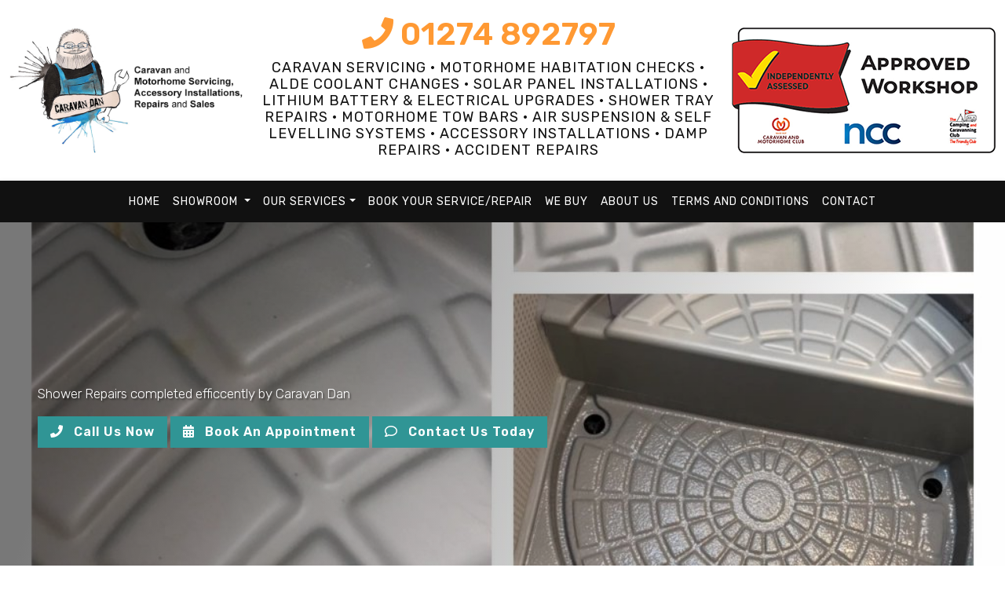

--- FILE ---
content_type: text/html; charset=UTF-8
request_url: https://www.caravandan.co.uk/speedcoat-cracked-shower-tray-repairs
body_size: 8643
content:
<!doctype html>
<html lang="en">

<head>
    <!-- Required meta tags -->
    <meta charset="utf-8">
    <meta name="viewport" content="width=device-width, initial-scale=1">
    <title>Caravan Dan Shower tray repairs</title>
<meta name="description" content="Caravan Dan for Cracked shower trays  We can repair almost any shower tray using the Speedcoat repair system. Guaranteed for life against re-occurrence!" />
<meta name="keywords" content="Caravan Dan for Cracked shower trays  We can repair almost any shower tray using the Speedcoat repair system. Guaranteed for life against re-occurrence!" />
<meta name="geo.position" content="53.8766,-1.9056" />
<meta name="geo.country" content="United Kingdom" />
<meta name="geo.placename" content="Keighley" />
<meta name="locale" content="en">
<meta name="author" content="Azizi Media" />
<base href="https://www.caravandan.co.uk/">
 
    <!-- Bootstrap CSS -->
    <link href="https://cdn.jsdelivr.net/npm/bootstrap@5.3.0-alpha1/dist/css/bootstrap.min.css" rel="stylesheet" integrity="sha384-GLhlTQ8iRABdZLl6O3oVMWSktQOp6b7In1Zl3/Jr59b6EGGoI1aFkw7cmDA6j6gD" crossorigin="anonymous">
    <link rel="stylesheet" href="//code.jquery.com/ui/1.12.1/themes/smoothness/jquery-ui.css">
    <!-- Style -->
    <link rel="stylesheet" href="https://use.typekit.net/dsl3apj.css">
    <link href="https://www.caravandan.co.uk/css/style.css" rel="stylesheet">
    <link href="https://www.caravandan.co.uk/css/custom.css" rel="stylesheet">
    <link href="https://www.caravandan.co.uk/css/navigation.css" rel="stylesheet">
    <link rel="stylesheet" type="text/css" href="https://www.azizimedia.co.uk/resources/css/automotive.css"> 
    <!-- FontAwesome -->
    <link href="https://use.fontawesome.com/releases/v5.15.4/css/all.css" rel="stylesheet">
    <!-- Animate -->
    <link rel="stylesheet" href="https://cdnjs.cloudflare.com/ajax/libs/animate.css/3.7.0/animate.css">
    <link rel="stylesheet" type="text/css" href="//cdn.jsdelivr.net/npm/slick-carousel@1.8.1/slick/slick.css"/>  
    <link rel="stylesheet" href="https://cdnjs.cloudflare.com/ajax/libs/lightgallery/1.8.3/css/lightgallery.min.css" integrity="sha512-gk6oCFFexhboh5r/6fov3zqTCA2plJ+uIoUx941tQSFg6TNYahuvh1esZVV0kkK+i5Kl74jPmNJTTaHAovWIhw==" crossorigin="anonymous" />  
	    
	 
       
     
           
	<!-- Google tag (gtag.js) -->
<script async src="https://www.googletagmanager.com/gtag/js?id=G-8Z3B5X60BD"></script>
<script>
  window.dataLayer = window.dataLayer || [];
  function gtag(){dataLayer.push(arguments);}
  gtag('js', new Date());

  gtag('config', 'G-8Z3B5X60BD');
</script>
</head>

<body id="speedcoat-cracked-shower-tray-repairs">
    <div id="content">
<div class="header">
<div class="container-fluid">
<div class="row g-3 align-items-center">
<div class="col-12 col-md-auto">
<a href="https://www.caravandan.co.uk/"><img class="img-fluid mx-auto d-block wow zoomIn" src="images/home/logo.png" width="300" alt="Caravan Dan"></a>
</div>
<div class="col-12 col-md text-center">
<h2>
<a href="tel:01274892797"><i class="fas fa-phone" title="Call Us"></i> 01274 892797</a>
</h2>
<h3>CARAVAN SERVICING &middot; MOTORHOME HABITATION CHECKS &middot; ALDE COOLANT CHANGES &middot; SOLAR PANEL INSTALLATIONS &middot; LITHIUM BATTERY & ELECTRICAL UPGRADES &middot; SHOWER TRAY REPAIRS &middot; MOTORHOME TOW BARS &middot; AIR SUSPENSION & SELF LEVELLING SYSTEMS &middot; ACCESSORY INSTALLATIONS &middot; DAMP REPAIRS &middot; ACCIDENT REPAIRS</h3>
</div>
<div class="col-lg-auto">
<img class="img-fluid mx-auto d-block wow zoomIn" src="images/approved-workshop-logo.png" alt="Approved Workshop">
</div>
</div>
</div>
</div>
<nav id="headnav" class="navbar navbar-dark navbar-expand-lg show topnav">
<div class="container-fluid">
<button class="navbar-toggler custom-toggler" type="button" data-bs-toggle="collapse" data-bs-target="#topnav" aria-controls="topnav" aria-expanded="false" aria-label="Toggle navigation">
<span class="navbar-toggler-icon"></span>
</button>
<a href="tel:01274892797" class="float-right d-inline d-md-none tel_link ml-5" title="Call Us"><i class="fas fa-phone"></i></a>
<a href="/cdn-cgi/l/email-protection#96f9f0f0fff5f3d6f5f7e4f7e0f7f8f2f7f8b8f5f9b8e3fd" class="float-right d-inline d-md-none tel_link"><i class="far fa-envelope"></i></a>
<a href="location" class="float-right d-inline d-md-none tel_link"><i class="fas fa-map-marker-alt"></i></a>
<div class="collapse navbar-collapse" id="topnav">
<ul class="navbar-nav mx-auto mb-2 mb-lg-0">
<li class="nav-item">
<a class="nav-link" href="https://www.caravandan.co.uk/">Home</a>
</li>
<li class="nav-item dropdown flood">
<a aria-expanded="true" aria-haspopup="true" class="nav-link dropdown-toggle" data-bs-toggle="dropdown" href="#" role="button">Showroom <span class="caret"></span></a>
<div class="dropdown-menu flood px-4">
<div class="col-12 col-sm-6 col-md-4">
<a class="nav-link" href="https://www.caravandan.co.uk/showroom/rapido">
<span class="badge bg-warning float-end">1</span>RAPIDO
</a>
</div>
<div class="col-12 col-sm-6 col-md-4">
<a class="nav-link" href="https://www.caravandan.co.uk/showroom">
<span class="badge bg-warning float-end">1</span>View All Stock
</a>
</div>
</div>
</li>
<li class="nav-item dropdown position-initial">
<a class="nav-link dropdown-toggle" href="#" id="navbar4" role="button" data-bs-toggle="dropdown" aria-expanded="false">
Our Services</a>
<ul class="dropdown-menu w-100" aria-labelledby="4">
<div class="p-4">
<div class="row g-4">
<div class="col-12 col-md-4">
<a class="dropdown-item" href="accessories-fitted">Accessories Fitted</a>
</div>
<div class="col-12 col-md-4">
<a class="dropdown-item" href="alde-coolant-changes">Alde Coolant Changes</a>
</div>
<div class="col-12 col-md-4">
<a class="dropdown-item" href="caravan-servicing">Caravan Servicing</a>
</div>
<div class="col-12 col-md-4">
<a class="dropdown-item" href="cris-reports-and-insurance-estimates">Cris Reports & Insurance Estimates</a>
</div>
<div class="col-12 col-md-4">
<a class="dropdown-item" href="damp-reports-inspections-and-repairs">Damp Reports,Inspections & Repairs</a>
</div>
<div class="col-12 col-md-4">
<a class="dropdown-item" href="floor-delamination-repairs">Floor Delamination Repairs</a>
</div>
<div class="col-12 col-md-4">
<a class="dropdown-item" href="pre-purchase-inspection">Pre Purchase Inspection</a>
</div>
<div class="col-12 col-md-4">
<a class="dropdown-item" href="motorhome-habitation-checks">Motorhome Habitation Checks</a>
</div>
<div class="col-12 col-md-4">
<a class="dropdown-item" href="small-repairs-to-appliances-and-general-maintenance">Small Repairs</a>
</div>
<div class="col-12 col-md-4">
<a class="dropdown-item" href="soloar-panel-installations">Solar Panel Installations</a>
</div>
<div class="col-12 col-md-4">
<a class="dropdown-item" href="speedcoat-cracked-shower-tray-repairs">Speedcoat – Cracked Shower Tray Repairs</a>
</div>
<div class="col-12 col-md-4">
<a class="dropdown-item" href="accident-repairs">Accident Repairs</a>
</div>
<div class="col-12 col-md-4">
<a class="dropdown-item" href="gas-and-electrical-appliance-repairs">Gas & Electrical Appliance Repairs</a>
</div>
<div class="col-12 col-md-4">
<a class="dropdown-item" href="specialist-hymer-and-classic-hymer-repairs">Specialist Hymer & Classic Hymer Repairs</a>
</div>
<div class="col-12 col-md-4">
<a class="dropdown-item" href="tow-bar-supply-and-fit">Tow Bars</a>
</div>
<div class="col-12 col-md-4">
<a class="dropdown-item" href="lithium-and-electrical-upgrades">Lithium & Electrical Upgrades</a>
</div>
<div class="col-12 col-md-4">
<a class="dropdown-item" href="air-suspension-and-levelling">Air Suspension & Levelling</a>
</div>
<div class="col-12 col-md-4">
<a class="dropdown-item" href="motorhome-remapping">Motorhome Remapping</a>
</div>
<div class="col-12 col-md-4">
<a class="dropdown-item" href="srs-airbag-light-faults">SRS Airbag Faults</a>
</div>
<div class="col-12 col-md-4">
<a class="dropdown-item" href="caravan-and-motorhome-security">Caravan And Motohome Security</a>
</div>
</div>
</div>
</ul>
</li>
<li class="nav-item">
<a class="nav-link" href="book-your-service-repair">Book Your Service/Repair</a>
</li>
<li class="nav-item">
<a class="nav-link" href="sell-your-motorhome">We Buy</a>
</li>
<li class="nav-item">
<a class="nav-link" href="about">About Us</a>
</li>
<li class="nav-item">
<a class="nav-link" href="terms-and-conditions">Terms and Conditions </a>
</li>
<li class="nav-item">
<a class="nav-link" href="contact">Contact</a>
</li>
</ul>
</div>
</div>
</nav>
</div>
<div class="parallaxheader mb-5" style="background-image: url(images/pages/speedcoat-cracked-shower-tray-repairs-4.jpg);">
<div class="container-fluid headertext">
<div class="row d-flex align-items-center" style="min-height: 500px">
<div class="col-12 p-3 p-md-5">
<p>Shower Repairs completed efficcently by Caravan Dan</p>
<a href="tel:01274892797" class="btn btn-primary rounded-0 py-2 px-3 mb-2"><strong><i class="fas fa-phone me-2"></i> Call Us Now</a></strong>
<a href="book-your-service-repair" class="btn btn-primary rounded-0 py-2 px-3 mb-2"><strong><i class="fas fa-calendar-alt me-2"></i> Book An Appointment</a></strong>
<a href="contact" class="btn btn-primary rounded-0 py-2 px-3 mb-2"><strong><i class="far fa-comment me-2"></i> Contact Us Today</a></strong>
</div>
</div>
</div>
<div id="services" class="d-none d-xl-block py-0">
<div class="container-fluid">
<div class="row justify-content-md-center">
<div class="col-6 col-md-2 py-4 mx-3 mb-2 text-center service" style="color:#FFFFFF;background-color:#FF9933" data-toggle="tooltip" data-placement="bottom" data-original-title="NCC Approved Workshop">
<span class="icon-check"></span>
<h2 style="color:#FFFFFF">NCC Approved Workshop</h2>
</div>
<div class="col-6 col-md-2 py-4 mx-3 mb-2 text-center service" style="color:#FFFFFF;background-color:#FF9933" data-toggle="tooltip" data-placement="bottom" data-original-title="Quality Repairs Without Exception">
<span class="icon-warranty"></span>
<h2 style="color:#FFFFFF">Quality Repairs Without Exception</h2>
</div>
<div class="col-6 col-md-2 py-4 mx-3 mb-2 text-center service" style="color:#FFFFFF;background-color:#FF9933" data-toggle="tooltip" data-placement="bottom" data-original-title="Mobile or Workshop Based Service">
<span class="icon-repair"></span>
<h2 style="color:#FFFFFF">Mobile or Workshop Based Service</h2>
</div>
<div class="col-6 col-md-2 py-4 mx-3 mb-2 text-center service" style="color:#FFFFFF;background-color:#FF9933" data-toggle="tooltip" data-placement="bottom" data-original-title="Trained Technicians">
<span class="icon-mechanic"></span>
<h2 style="color:#FFFFFF">Trained Technicians</h2>
</div>
<div class="col-6 col-md-2 py-4 mx-3 mb-2 text-center service" style="color:#FFFFFF;background-color:#FF9933" data-toggle="tooltip" data-placement="bottom" data-original-title="Family Run Business">
<span class="icon-family"></span>
<h2 style="color:#FFFFFF">Family Run Business</h2>
</div>
</div>
</div>
</div>
</div>
<div class="white">
<div class="container bodycontent">
<h1 class="head"><strong>Speedcoat - Cracked Shower Tray Repairs for Motorhome and Caravans</strong></h1>
<div class="borderline mb-4"></div>
<p>Cracked shower trays are expensive to replace and there is no guarantee that the replacement won&rsquo;t crack again! We can repair almost any shower tray using the Speedcoat repair system. Once the job is completed you will have a 5-year guarantee against any further cracks.</p>

<p><a href="https://speedcoateuro.com" target="_blank">https://speedcoateuro.com</a></p>

<p>See below examples of repairs we have completed:</p>

<div class="container">
<div class="row" id="gallery">
<div class="col-12 col-md-6 col-lg-3 mb-3 gallery-img">
<a href="https://www.caravandan.co.uk/images/gallery/202308/PM-jqqtkyna.jpg" title="">
<img src="https://www.caravandan.co.uk/images/gallery/202308/PM-jqqtkyna.jpg" class="mx-auto d-block img-fluid wow zoomIn" alt=""/>
</a>
</div>
<div class="col-12 col-md-6 col-lg-3 mb-3 gallery-img">
<a href="https://www.caravandan.co.uk/images/gallery/202308/PM-voabyrro.jpg" title="">
<img src="https://www.caravandan.co.uk/images/gallery/202308/PM-voabyrro.jpg" class="mx-auto d-block img-fluid wow zoomIn" alt=""/>
</a>
</div>
<div class="col-12 col-md-6 col-lg-3 mb-3 gallery-img">
<a href="https://www.caravandan.co.uk/images/gallery/202308/PM-qhrntlpp.jpg" title="">
<img src="https://www.caravandan.co.uk/images/gallery/202308/PM-qhrntlpp.jpg" class="mx-auto d-block img-fluid wow zoomIn" alt=""/>
</a>
</div>
<div class="col-12 col-md-6 col-lg-3 mb-3 gallery-img">
<a href="https://www.caravandan.co.uk/images/gallery/202308/PM-eztlksjo.jpg" title="">
<img src="https://www.caravandan.co.uk/images/gallery/202308/PM-eztlksjo.jpg" class="mx-auto d-block img-fluid wow zoomIn" alt=""/>
</a>
</div>
<div class="col-12 col-md-6 col-lg-3 mb-3 gallery-img">
<a href="https://www.caravandan.co.uk/images/gallery/202308/PM-zfcmmzng.jpg" title="">
<img src="https://www.caravandan.co.uk/images/gallery/202308/PM-zfcmmzng.jpg" class="mx-auto d-block img-fluid wow zoomIn" alt=""/>
</a>
</div>
<div class="col-12 col-md-6 col-lg-3 mb-3 gallery-img">
<a href="https://www.caravandan.co.uk/images/gallery/202308/PM-sggukdqa.jpg" title="">
<img src="https://www.caravandan.co.uk/images/gallery/202308/PM-sggukdqa.jpg" class="mx-auto d-block img-fluid wow zoomIn" alt=""/>
</a>
</div>
</div>
</div>
</div>
</div>
</div>
<div class="white">
<div class="container-fluid text-center">
<h4>FOR YOUR PEACE OF MIND</h4>
<h1><strong>Our Accreditations &amp; Certifications</strong></h1>
<div class="borderline mx-auto mt-4 mb-5"></div>
<div class="row align-items-center scrollimg">
<div class="col-12 col-md-3 col-lg-2">
<img src="https://www.caravandan.co.uk/images/brands/logo-acops.png" class="img-fluid d-block mx-auto" alt="ACOPS Gas Certified">
</div>
<div class="col-12 col-md-3 col-lg-2">
<img src="https://www.caravandan.co.uk/images/brands/logo-truma.png" class="img-fluid d-block mx-auto" alt="Truma Approved Service Centre">
</div>
<div class="col-12 col-md-3 col-lg-2">
<img src="https://www.caravandan.co.uk/images/brands/logo-speedcoat.png" class="img-fluid d-block mx-auto" alt="Speedcoat">
</div>
<div class="col-12 col-md-3 col-lg-2">
<img src="https://www.caravandan.co.uk/images/brands/logo-ntta-trained.png" class="img-fluid d-block mx-auto" alt="NTTA Trained">
</div>
<div class="col-12 col-md-3 col-lg-2">
<img src="https://www.caravandan.co.uk/images/brands/logo-dometic-service-partner.png" class="img-fluid d-block mx-auto" alt="Dometic Service Partner">
</div>
<div class="col-12 col-md-3 col-lg-2">
<img src="https://www.caravandan.co.uk/images/brands/logo-cris.png" class="img-fluid d-block mx-auto" alt="CRiS">
</div>
<div class="col-12 col-md-3 col-lg-2">
<img src="https://www.caravandan.co.uk/images/brands/logo-city-guilds.png" class="img-fluid d-block mx-auto" alt="City & Guilds">
</div>
<div class="col-12 col-md-3 col-lg-2">
<img src="https://www.caravandan.co.uk/images/brands/logo-bpw.png" class="img-fluid d-block mx-auto" alt="BPW Service Partner">
</div>
<div class="col-12 col-md-3 col-lg-2">
<img src="https://www.caravandan.co.uk/images/brands/logo-al-ko.png" class="img-fluid d-block mx-auto" alt="AL-KO">
</div>
<div class="col-12 col-md-3 col-lg-2">
<img src="https://www.caravandan.co.uk/images/brands/logo-alde.png" class="img-fluid d-block mx-auto" alt="Alde Service Agent">
</div>
<div class="col-12 col-md-3 col-lg-2">
<img src="https://www.caravandan.co.uk/images/brands/logo-sargent.png" class="img-fluid d-block mx-auto" alt="Sargent Electrical">
</div>
</div>
</div>
</div>
<div class="gradientblue">
<div class="reviews text-center">
<div class="container wow zoomIn">
<div class="carousel slide" data-bs-ride="carousel" id="reviews">
<div class="carousel-indicators">
<button type="button" data-bs-target="#reviews" data-bs-slide-to="0" class="active"></button>
<button type="button" data-bs-target="#reviews" data-bs-slide-to="1"></button>
<button type="button" data-bs-target="#reviews" data-bs-slide-to="2"></button>
<button type="button" data-bs-target="#reviews" data-bs-slide-to="3"></button>
<button type="button" data-bs-target="#reviews" data-bs-slide-to="4"></button>
<button type="button" data-bs-target="#reviews" data-bs-slide-to="5"></button>
</div>
<div class="carousel-inner"> 
<div class="carousel-item active" data-bs-interval="4000">
<h2 class="mb-4">
<i class="fas fa-star"></i>
<i class="fas fa-star"></i>
<i class="fas fa-star"></i>
<i class="fas fa-star"></i>
<i class="fas fa-star"></i>
</h2>
<h3><strong>I WOULD HIGHLY RECOMMEND CARAVAN DAN</strong></h3>
<p>An excellent habitation check it Dan and his assistant. Very friendly, clear information given and advice on future actions provided. I would highly recommend Caravan Dan.</p>

<h6><i class="far fa-user"></i> Nick Rogers</h6>
</div>
<div class="carousel-item" data-bs-interval="4000">
<h2 class="mb-4">
<i class="fas fa-star"></i>
<i class="fas fa-star"></i>
<i class="fas fa-star"></i>
<i class="fas fa-star"></i>
<i class="fas fa-star"></i>
</h2>
<h3><strong>EXTREMELY PLEASED</strong></h3>
<p>I&#39;ve now used Caravan Dan twice and have been extremely pleased with his work.</p>

<h6><i class="far fa-user"></i> Gary Lovelace</h6>
</div>
<div class="carousel-item" data-bs-interval="4000">
<h2 class="mb-4">
<i class="fas fa-star"></i>
<i class="fas fa-star"></i>
<i class="fas fa-star"></i>
<i class="fas fa-star"></i>
<i class="fas fa-star"></i>
</h2>
<h3><strong>GREAT JOB, WELL SATISFIED</strong></h3>
<p>Arrived on time, pleasant &amp;amp; friendly. Pointed out the failings of a dealer (Marquis Preston) fitted gas line &amp;amp; advised returning to dealer to fix under warranty. I decided his price for fixing was less than the diesel/time costs of trailing back to Marquis (again!?!). Great job, well satisfied.</p>

<h6><i class="far fa-user"></i> Guy Adams</h6>
</div>
<div class="carousel-item" data-bs-interval="4000">
<h2 class="mb-4">
<i class="fas fa-star"></i>
<i class="fas fa-star"></i>
<i class="fas fa-star"></i>
<i class="fas fa-star"></i>
<i class="fas fa-star"></i>
</h2>
<h3><strong>EXCELLENT EXPERIENCE</strong></h3>
<p>The whole experience of dealing with Caravan Dan Ltd. was excellent and I would have no hesitation in recommending them to other Motorhome owners.</p>

<h6><i class="far fa-user"></i> Peter Gordon Tomlinson</h6>
</div>
<div class="carousel-item" data-bs-interval="4000">
<h2 class="mb-4">
<i class="fas fa-star"></i>
<i class="fas fa-star"></i>
<i class="fas fa-star"></i>
<i class="fas fa-star"></i>
<i class="fas fa-star"></i>
</h2>
<h3><strong>EXCELLENT SERVICE</strong></h3>
<p>Excellent service and spent a lot of time explaining what he had done and future work that was required on my van.</p>

<h6><i class="far fa-user"></i> Maureen Blundell</h6>
</div>
<div class="carousel-item" data-bs-interval="4000">
<h2 class="mb-4">
<i class="fas fa-star"></i>
<i class="fas fa-star"></i>
<i class="fas fa-star"></i>
<i class="fas fa-star"></i>
<i class="fas fa-star"></i>
</h2>
<h3><strong>VERY GOOD COMPREHENSIVE SERVICE REPORT</strong></h3>
<p>Very good comprehensive service report, more detailed than previous engineers who have serviced van.</p>

<h6><i class="far fa-user"></i> Ian Jolliffe</h6>
</div>
</div>
</div>
</div>
</div>
</div>
<div class="footer">
    <div class="container">
        <div class="row g-4 mb-5">
            
            <div class="col-12 col-md-6 col-lg-4">
                <h2>Our Workshop</h2>
                <div class="borderline mt-3 mb-4"></div>
                <p>Unit 14 Hallas House, Royd Way, Keighley, West Yorkshire, BD21 3LG
</p>
                <a href="tel:01274892797" class="btn btn-outline-primary rounded-pill mt-2"><i class="fas fa-phone"></i> 01274 892797</a>
                <a href="/cdn-cgi/l/email-protection#a5cac3c3ccc6c0e5c6c4d7c4d3c4cbc1c4cb8bc6ca8bd0ce" class="btn btn-outline-primary rounded-pill mt-2"><i class="far fa-envelope"></i> Email Us</a>
                                 
                <img class="img-fluid mx-auto d-block wow zoomIn mt-4" src="images/logo-footer.png" width="200" alt="Caravan Dan">
            </div>
            
            <div class="col-12 col-md-6 col-lg-4">
                <h2>Opening Hours</h2>
                <div class="borderline mt-4 mb-4"></div>
                <ul class="contact-hours">
<li><span>Monday</span>09:00 - 18:00</li>
<li><span>Tuesday</span>09:00 - 18:00</li>
<li class="active"><span>Wednesday</span>09:00 - 18:00</li>
<li><span>Thursday</span>09:00 - 18:00</li>
<li><span>Friday</span>09:00 - 13:00</li>
<li><span>Saturday</span>CLOSED</li>
<li><span>Sunday</span>CLOSED</li>
</ul>
            </div>
            
            <div class="col-12 col-lg-4">
                                    <div id="fb-root"></div>
                    <script data-cfasync="false" src="/cdn-cgi/scripts/5c5dd728/cloudflare-static/email-decode.min.js"></script><script async defer crossorigin="anonymous" src="https://connect.facebook.net/en_GB/sdk.js#xfbml=1&version=v11.0" nonce="h5K03M85"></script>
                    <h2>Facebook</h2>
                    <div class="borderline mt-4 mb-4"></div>
                    <div class="fb-page" data-href="https://www.facebook.com/caravandan1" data-tabs="timeline" data-height="500" data-small-header="true" data-adapt-container-width="true" data-hide-cover="false" data-show-facepile="true">
                        <blockquote cite="https://www.facebook.com/caravandan1" class="fb-xfbml-parse-ignore">
                            <a href="https://www.facebook.com/caravandan1">Caravan Dan</a>
                        </blockquote>
                    </div>
                                

            </div>
            
        </div>
        <hr>
        <div class="base_links scroller container">
<ul class="list-inline">
<li class="list-inline-item"><a href="https://www.caravandan.co.uk/caravan-accident-repairs-in-west-yorkshire">Caravan Accident Repairs in West Yorkshire</a></li>
<li class="list-inline-item"><a href="https://www.caravandan.co.uk/caravan-accident-repairs-in-keighley">Caravan Accident Repairs in Keighley</a></li>
<li class="list-inline-item"><a href="https://www.caravandan.co.uk/caravan-accident-repairs-in-bradford">Caravan Accident Repairs in Bradford</a></li>
<li class="list-inline-item"><a href="https://www.caravandan.co.uk/caravan-accident-repairs-in-leeds">Caravan Accident Repairs in Leeds</a></li>
<li class="list-inline-item"><a href="https://www.caravandan.co.uk/caravan-accident-repairs-in-batley">Caravan Accident Repairs in Batley</a></li>
<li class="list-inline-item"><a href="https://www.caravandan.co.uk/caravan-accident-repairs-in-skipton">Caravan Accident Repairs in Skipton</a></li>
<li class="list-inline-item"><a href="https://www.caravandan.co.uk/caravan-accident-repairs-in-otley">Caravan Accident Repairs in Otley</a></li>
<li class="list-inline-item"><a href="https://www.caravandan.co.uk/caravan-accident-repairs-in-guiseley">Caravan Accident Repairs in Guiseley</a></li>
<li class="list-inline-item"><a href="https://www.caravandan.co.uk/caravan-accident-repairs-in-ilkley">Caravan Accident Repairs in Ilkley</a></li>
<li class="list-inline-item"><a href="https://www.caravandan.co.uk/caravan-accident-repairs-in-colne">Caravan Accident Repairs in Colne</a></li>
<li class="list-inline-item"><a href="https://www.caravandan.co.uk/caravan-accident-repairs-in-bingley">Caravan Accident Repairs in Bingley</a></li>
<li class="list-inline-item"><a href="https://www.caravandan.co.uk/motorhome-accident-repairs-in-west-yorkshire">Motorhome Accident Repairs in West Yorkshire</a></li>
<li class="list-inline-item"><a href="https://www.caravandan.co.uk/motorhome-accident-repairs-in-keighley">Motorhome Accident Repairs in Keighley</a></li>
<li class="list-inline-item"><a href="https://www.caravandan.co.uk/motorhome-accident-repairs-in-bradford">Motorhome Accident Repairs in Bradford</a></li>
<li class="list-inline-item"><a href="https://www.caravandan.co.uk/motorhome-accident-repairs-in-leeds">Motorhome Accident Repairs in Leeds</a></li>
<li class="list-inline-item"><a href="https://www.caravandan.co.uk/motorhome-accident-repairs-in-batley">Motorhome Accident Repairs in Batley</a></li>
<li class="list-inline-item"><a href="https://www.caravandan.co.uk/motorhome-accident-repairs-in-skipton">Motorhome Accident Repairs in Skipton</a></li>
<li class="list-inline-item"><a href="https://www.caravandan.co.uk/motorhome-accident-repairs-in-otley">Motorhome Accident Repairs in Otley</a></li>
<li class="list-inline-item"><a href="https://www.caravandan.co.uk/motorhome-accident-repairs-in-guiseley">Motorhome Accident Repairs in Guiseley</a></li>
<li class="list-inline-item"><a href="https://www.caravandan.co.uk/motorhome-accident-repairs-in-ilkley">Motorhome Accident Repairs in Ilkley</a></li>
<li class="list-inline-item"><a href="https://www.caravandan.co.uk/motorhome-accident-repairs-in-colne">Motorhome Accident Repairs in Colne</a></li>
<li class="list-inline-item"><a href="https://www.caravandan.co.uk/motorhome-accident-repairs-in-bingley">Motorhome Accident Repairs in Bingley</a></li>
<li class="list-inline-item"><a href="https://www.caravandan.co.uk/hymer-motorhome-repairs-in-west-yorkshire">HYMER Motorhome Repairs in West Yorkshire</a></li>
<li class="list-inline-item"><a href="https://www.caravandan.co.uk/hymer-motorhome-repairs-in-keighley">HYMER Motorhome Repairs in Keighley</a></li>
<li class="list-inline-item"><a href="https://www.caravandan.co.uk/hymer-motorhome-repairs-in-bradford">HYMER Motorhome Repairs in Bradford</a></li>
<li class="list-inline-item"><a href="https://www.caravandan.co.uk/hymer-motorhome-repairs-in-leeds">HYMER Motorhome Repairs in Leeds</a></li>
<li class="list-inline-item"><a href="https://www.caravandan.co.uk/hymer-motorhome-repairs-in-batley">HYMER Motorhome Repairs in Batley</a></li>
<li class="list-inline-item"><a href="https://www.caravandan.co.uk/hymer-motorhome-repairs-in-skipton">HYMER Motorhome Repairs in Skipton</a></li>
<li class="list-inline-item"><a href="https://www.caravandan.co.uk/hymer-motorhome-repairs-in-otley">HYMER Motorhome Repairs in Otley</a></li>
<li class="list-inline-item"><a href="https://www.caravandan.co.uk/hymer-motorhome-repairs-in-guiseley">HYMER Motorhome Repairs in Guiseley</a></li>
<li class="list-inline-item"><a href="https://www.caravandan.co.uk/hymer-motorhome-repairs-in-ilkley">HYMER Motorhome Repairs in Ilkley</a></li>
<li class="list-inline-item"><a href="https://www.caravandan.co.uk/hymer-motorhome-repairs-in-colne">HYMER Motorhome Repairs in Colne</a></li>
<li class="list-inline-item"><a href="https://www.caravandan.co.uk/hymer-motorhome-repairs-in-bingley">HYMER Motorhome Repairs in Bingley</a></li>
<li class="list-inline-item"><a href="https://www.caravandan.co.uk/motorhome-and-caravan-gas-and-electrical-appliance-repairs-in-west-yorkshire">Motorhome and Caravan Gas and Electrical appliance repairs in West Yorkshire</a></li>
<li class="list-inline-item"><a href="https://www.caravandan.co.uk/motorhome-and-caravan-gas-and-electrical-appliance-repairs-in-keighley">Motorhome and Caravan Gas and Electrical appliance repairs in Keighley</a></li>
<li class="list-inline-item"><a href="https://www.caravandan.co.uk/motorhome-and-caravan-gas-and-electrical-appliance-repairs-in-bradford">Motorhome and Caravan Gas and Electrical appliance repairs in Bradford</a></li>
<li class="list-inline-item"><a href="https://www.caravandan.co.uk/motorhome-and-caravan-gas-and-electrical-appliance-repairs-in-leeds">Motorhome and Caravan Gas and Electrical appliance repairs in Leeds</a></li>
<li class="list-inline-item"><a href="https://www.caravandan.co.uk/motorhome-and-caravan-gas-and-electrical-appliance-repairs-in-batley">Motorhome and Caravan Gas and Electrical appliance repairs in Batley</a></li>
<li class="list-inline-item"><a href="https://www.caravandan.co.uk/motorhome-and-caravan-gas-and-electrical-appliance-repairs-in-skipton">Motorhome and Caravan Gas and Electrical appliance repairs in Skipton</a></li>
<li class="list-inline-item"><a href="https://www.caravandan.co.uk/motorhome-and-caravan-gas-and-electrical-appliance-repairs-in-otley">Motorhome and Caravan Gas and Electrical appliance repairs in Otley</a></li>
<li class="list-inline-item"><a href="https://www.caravandan.co.uk/motorhome-and-caravan-gas-and-electrical-appliance-repairs-in-guiseley">Motorhome and Caravan Gas and Electrical appliance repairs in Guiseley</a></li>
<li class="list-inline-item"><a href="https://www.caravandan.co.uk/motorhome-and-caravan-gas-and-electrical-appliance-repairs-in-ilkley">Motorhome and Caravan Gas and Electrical appliance repairs in Ilkley</a></li>
<li class="list-inline-item"><a href="https://www.caravandan.co.uk/motorhome-and-caravan-gas-and-electrical-appliance-repairs-in-colne">Motorhome and Caravan Gas and Electrical appliance repairs in Colne</a></li>
<li class="list-inline-item"><a href="https://www.caravandan.co.uk/motorhome-and-caravan-gas-and-electrical-appliance-repairs-in-bingley">Motorhome and Caravan Gas and Electrical appliance repairs in Bingley</a></li>
<li class="list-inline-item"><a href="https://www.caravandan.co.uk/motor-home-electrical-repairs-in-west-yorkshire">Motor home Electrical repairs in West Yorkshire</a></li>
<li class="list-inline-item"><a href="https://www.caravandan.co.uk/motor-home-electrical-repairs-in-keighley">Motor home Electrical repairs in Keighley</a></li>
<li class="list-inline-item"><a href="https://www.caravandan.co.uk/motor-home-electrical-repairs-in-bradford">Motor home Electrical repairs in Bradford</a></li>
<li class="list-inline-item"><a href="https://www.caravandan.co.uk/motor-home-electrical-repairs-in-leeds">Motor home Electrical repairs in Leeds</a></li>
<li class="list-inline-item"><a href="https://www.caravandan.co.uk/motor-home-electrical-repairs-in-batley">Motor home Electrical repairs in Batley</a></li>
<li class="list-inline-item"><a href="https://www.caravandan.co.uk/motor-home-electrical-repairs-in-skipton">Motor home Electrical repairs in Skipton</a></li>
<li class="list-inline-item"><a href="https://www.caravandan.co.uk/motor-home-electrical-repairs-in-otley">Motor home Electrical repairs in Otley</a></li>
<li class="list-inline-item"><a href="https://www.caravandan.co.uk/motor-home-electrical-repairs-in-guiseley">Motor home Electrical repairs in Guiseley</a></li>
<li class="list-inline-item"><a href="https://www.caravandan.co.uk/motor-home-electrical-repairs-in-ilkley">Motor home Electrical repairs in Ilkley</a></li>
<li class="list-inline-item"><a href="https://www.caravandan.co.uk/motor-home-electrical-repairs-in-colne">Motor home Electrical repairs in Colne</a></li>
<li class="list-inline-item"><a href="https://www.caravandan.co.uk/motor-home-electrical-repairs-in-bingley">Motor home Electrical repairs in Bingley</a></li>
<li class="list-inline-item"><a href="https://www.caravandan.co.uk/motorhome-and-caravan-shower-repairs-in-west-yorkshire">Motorhome and Caravan Shower repairs in West Yorkshire</a></li>
<li class="list-inline-item"><a href="https://www.caravandan.co.uk/motorhome-and-caravan-shower-repairs-in-keighley">Motorhome and Caravan Shower repairs in Keighley</a></li>
<li class="list-inline-item"><a href="https://www.caravandan.co.uk/motorhome-and-caravan-shower-repairs-in-bradford">Motorhome and Caravan Shower repairs in Bradford</a></li>
<li class="list-inline-item"><a href="https://www.caravandan.co.uk/motorhome-and-caravan-shower-repairs-in-leeds">Motorhome and Caravan Shower repairs in Leeds</a></li>
<li class="list-inline-item"><a href="https://www.caravandan.co.uk/motorhome-and-caravan-shower-repairs-in-batley">Motorhome and Caravan Shower repairs in Batley</a></li>
<li class="list-inline-item"><a href="https://www.caravandan.co.uk/motorhome-and-caravan-shower-repairs-in-skipton">Motorhome and Caravan Shower repairs in Skipton</a></li>
<li class="list-inline-item"><a href="https://www.caravandan.co.uk/motorhome-and-caravan-shower-repairs-in-otley">Motorhome and Caravan Shower repairs in Otley</a></li>
<li class="list-inline-item"><a href="https://www.caravandan.co.uk/motorhome-and-caravan-shower-repairs-in-guiseley">Motorhome and Caravan Shower repairs in Guiseley</a></li>
<li class="list-inline-item"><a href="https://www.caravandan.co.uk/motorhome-and-caravan-shower-repairs-in-ilkley">Motorhome and Caravan Shower repairs in Ilkley</a></li>
<li class="list-inline-item"><a href="https://www.caravandan.co.uk/motorhome-and-caravan-shower-repairs-in-colne">Motorhome and Caravan Shower repairs in Colne</a></li>
<li class="list-inline-item"><a href="https://www.caravandan.co.uk/motorhome-and-caravan-shower-repairs-in-bingley">Motorhome and Caravan Shower repairs in Bingley</a></li>
<li class="list-inline-item"><a href="https://www.caravandan.co.uk/motorhome-and-caravan-habitation-checks-in-west-yorkshire">Motorhome and Caravan Habitation Checks in West Yorkshire</a></li>
<li class="list-inline-item"><a href="https://www.caravandan.co.uk/motorhome-and-caravan-habitation-checks-in-keighley">Motorhome and Caravan Habitation Checks in Keighley</a></li>
<li class="list-inline-item"><a href="https://www.caravandan.co.uk/motorhome-and-caravan-habitation-checks-in-bradford">Motorhome and Caravan Habitation Checks in Bradford</a></li>
<li class="list-inline-item"><a href="https://www.caravandan.co.uk/motorhome-and-caravan-habitation-checks-in-leeds">Motorhome and Caravan Habitation Checks in Leeds</a></li>
<li class="list-inline-item"><a href="https://www.caravandan.co.uk/motorhome-and-caravan-habitation-checks-in-batley">Motorhome and Caravan Habitation Checks in Batley</a></li>
<li class="list-inline-item"><a href="https://www.caravandan.co.uk/motorhome-and-caravan-habitation-checks-in-skipton">Motorhome and Caravan Habitation Checks in Skipton</a></li>
<li class="list-inline-item"><a href="https://www.caravandan.co.uk/motorhome-and-caravan-habitation-checks-in-otley">Motorhome and Caravan Habitation Checks in Otley</a></li>
<li class="list-inline-item"><a href="https://www.caravandan.co.uk/motorhome-and-caravan-habitation-checks-in-guiseley">Motorhome and Caravan Habitation Checks in Guiseley</a></li>
<li class="list-inline-item"><a href="https://www.caravandan.co.uk/motorhome-and-caravan-habitation-checks-in-ilkley">Motorhome and Caravan Habitation Checks in Ilkley</a></li>
<li class="list-inline-item"><a href="https://www.caravandan.co.uk/motorhome-and-caravan-habitation-checks-in-colne">Motorhome and Caravan Habitation Checks in Colne</a></li>
<li class="list-inline-item"><a href="https://www.caravandan.co.uk/motorhome-and-caravan-habitation-checks-in-bingley">Motorhome and Caravan Habitation Checks in Bingley</a></li>
<li class="list-inline-item"><a href="https://www.caravandan.co.uk/motorhome-and-caravan-floor-delamination-repairs-in-west-yorkshire">Motorhome and Caravan Floor delamination repairs in West Yorkshire</a></li>
<li class="list-inline-item"><a href="https://www.caravandan.co.uk/motorhome-and-caravan-floor-delamination-repairs-in-keighley">Motorhome and Caravan Floor delamination repairs in Keighley</a></li>
<li class="list-inline-item"><a href="https://www.caravandan.co.uk/motorhome-and-caravan-floor-delamination-repairs-in-bradford">Motorhome and Caravan Floor delamination repairs in Bradford</a></li>
<li class="list-inline-item"><a href="https://www.caravandan.co.uk/motorhome-and-caravan-floor-delamination-repairs-in-leeds">Motorhome and Caravan Floor delamination repairs in Leeds</a></li>
<li class="list-inline-item"><a href="https://www.caravandan.co.uk/motorhome-and-caravan-floor-delamination-repairs-in-batley">Motorhome and Caravan Floor delamination repairs in Batley</a></li>
<li class="list-inline-item"><a href="https://www.caravandan.co.uk/motorhome-and-caravan-floor-delamination-repairs-in-skipton">Motorhome and Caravan Floor delamination repairs in Skipton</a></li>
<li class="list-inline-item"><a href="https://www.caravandan.co.uk/motorhome-and-caravan-floor-delamination-repairs-in-otley">Motorhome and Caravan Floor delamination repairs in Otley</a></li>
<li class="list-inline-item"><a href="https://www.caravandan.co.uk/motorhome-and-caravan-floor-delamination-repairs-in-guiseley">Motorhome and Caravan Floor delamination repairs in Guiseley</a></li>
<li class="list-inline-item"><a href="https://www.caravandan.co.uk/motorhome-and-caravan-floor-delamination-repairs-in-ilkley">Motorhome and Caravan Floor delamination repairs in Ilkley</a></li>
<li class="list-inline-item"><a href="https://www.caravandan.co.uk/motorhome-and-caravan-floor-delamination-repairs-in-colne">Motorhome and Caravan Floor delamination repairs in Colne</a></li>
<li class="list-inline-item"><a href="https://www.caravandan.co.uk/motorhome-and-caravan-floor-delamination-repairs-in-bingley">Motorhome and Caravan Floor delamination repairs in Bingley</a></li>
<li class="list-inline-item"><a href="https://www.caravandan.co.uk/motorhome-and-caravan-damp-reports-and-inspections-in-west-yorkshire">Motorhome and Caravan Damp reports and inspections in West Yorkshire</a></li>
<li class="list-inline-item"><a href="https://www.caravandan.co.uk/motorhome-and-caravan-damp-reports-and-inspections-in-keighley">Motorhome and Caravan Damp reports and inspections in Keighley</a></li>
<li class="list-inline-item"><a href="https://www.caravandan.co.uk/motorhome-and-caravan-damp-reports-and-inspections-in-bradford">Motorhome and Caravan Damp reports and inspections in Bradford</a></li>
<li class="list-inline-item"><a href="https://www.caravandan.co.uk/motorhome-and-caravan-damp-reports-and-inspections-in-leeds">Motorhome and Caravan Damp reports and inspections in Leeds</a></li>
<li class="list-inline-item"><a href="https://www.caravandan.co.uk/motorhome-and-caravan-damp-reports-and-inspections-in-batley">Motorhome and Caravan Damp reports and inspections in Batley</a></li>
<li class="list-inline-item"><a href="https://www.caravandan.co.uk/motorhome-and-caravan-damp-reports-and-inspections-in-skipton">Motorhome and Caravan Damp reports and inspections in Skipton</a></li>
<li class="list-inline-item"><a href="https://www.caravandan.co.uk/motorhome-and-caravan-damp-reports-and-inspections-in-otley">Motorhome and Caravan Damp reports and inspections in Otley</a></li>
<li class="list-inline-item"><a href="https://www.caravandan.co.uk/motorhome-and-caravan-damp-reports-and-inspections-in-guiseley">Motorhome and Caravan Damp reports and inspections in Guiseley</a></li>
<li class="list-inline-item"><a href="https://www.caravandan.co.uk/motorhome-and-caravan-damp-reports-and-inspections-in-ilkley">Motorhome and Caravan Damp reports and inspections in Ilkley</a></li>
<li class="list-inline-item"><a href="https://www.caravandan.co.uk/motorhome-and-caravan-damp-reports-and-inspections-in-colne">Motorhome and Caravan Damp reports and inspections in Colne</a></li>
<li class="list-inline-item"><a href="https://www.caravandan.co.uk/motorhome-and-caravan-damp-reports-and-inspections-in-bingley">Motorhome and Caravan Damp reports and inspections in Bingley</a></li>
<li class="list-inline-item"><a href="https://www.caravandan.co.uk/motorhome-and-caravan-cris-reports-and-inspections-in-west-yorkshire">Motorhome and Caravan Cris Reports and inspections in West Yorkshire</a></li>
<li class="list-inline-item"><a href="https://www.caravandan.co.uk/motorhome-and-caravan-cris-reports-and-inspections-in-keighley">Motorhome and Caravan Cris Reports and inspections in Keighley</a></li>
<li class="list-inline-item"><a href="https://www.caravandan.co.uk/motorhome-and-caravan-cris-reports-and-inspections-in-bradford">Motorhome and Caravan Cris Reports and inspections in Bradford</a></li>
<li class="list-inline-item"><a href="https://www.caravandan.co.uk/motorhome-and-caravan-cris-reports-and-inspections-in-leeds">Motorhome and Caravan Cris Reports and inspections in Leeds</a></li>
<li class="list-inline-item"><a href="https://www.caravandan.co.uk/motorhome-and-caravan-cris-reports-and-inspections-in-batley">Motorhome and Caravan Cris Reports and inspections in Batley</a></li>
<li class="list-inline-item"><a href="https://www.caravandan.co.uk/motorhome-and-caravan-cris-reports-and-inspections-in-skipton">Motorhome and Caravan Cris Reports and inspections in Skipton</a></li>
<li class="list-inline-item"><a href="https://www.caravandan.co.uk/motorhome-and-caravan-cris-reports-and-inspections-in-otley">Motorhome and Caravan Cris Reports and inspections in Otley</a></li>
<li class="list-inline-item"><a href="https://www.caravandan.co.uk/motorhome-and-caravan-cris-reports-and-inspections-in-guiseley">Motorhome and Caravan Cris Reports and inspections in Guiseley</a></li>
<li class="list-inline-item"><a href="https://www.caravandan.co.uk/motorhome-and-caravan-cris-reports-and-inspections-in-ilkley">Motorhome and Caravan Cris Reports and inspections in Ilkley</a></li>
<li class="list-inline-item"><a href="https://www.caravandan.co.uk/motorhome-and-caravan-cris-reports-and-inspections-in-colne">Motorhome and Caravan Cris Reports and inspections in Colne</a></li>
<li class="list-inline-item"><a href="https://www.caravandan.co.uk/motorhome-and-caravan-cris-reports-and-inspections-in-bingley">Motorhome and Caravan Cris Reports and inspections in Bingley</a></li>
<li class="list-inline-item"><a href="https://www.caravandan.co.uk/motorhome-and-caravan-servicing-in-west-yorkshire">Motorhome and Caravan Servicing in West Yorkshire</a></li>
<li class="list-inline-item"><a href="https://www.caravandan.co.uk/motorhome-and-caravan-servicing-in-keighley">Motorhome and Caravan Servicing in Keighley</a></li>
<li class="list-inline-item"><a href="https://www.caravandan.co.uk/motorhome-and-caravan-servicing-in-bradford">Motorhome and Caravan Servicing in Bradford</a></li>
<li class="list-inline-item"><a href="https://www.caravandan.co.uk/motorhome-and-caravan-servicing-in-leeds">Motorhome and Caravan Servicing in Leeds</a></li>
<li class="list-inline-item"><a href="https://www.caravandan.co.uk/motorhome-and-caravan-servicing-in-batley">Motorhome and Caravan Servicing in Batley</a></li>
<li class="list-inline-item"><a href="https://www.caravandan.co.uk/motorhome-and-caravan-servicing-in-skipton">Motorhome and Caravan Servicing in Skipton</a></li>
<li class="list-inline-item"><a href="https://www.caravandan.co.uk/motorhome-and-caravan-servicing-in-otley">Motorhome and Caravan Servicing in Otley</a></li>
<li class="list-inline-item"><a href="https://www.caravandan.co.uk/motorhome-and-caravan-servicing-in-guiseley">Motorhome and Caravan Servicing in Guiseley</a></li>
<li class="list-inline-item"><a href="https://www.caravandan.co.uk/motorhome-and-caravan-servicing-in-ilkley">Motorhome and Caravan Servicing in Ilkley</a></li>
<li class="list-inline-item"><a href="https://www.caravandan.co.uk/motorhome-and-caravan-servicing-in-colne">Motorhome and Caravan Servicing in Colne</a></li>
<li class="list-inline-item"><a href="https://www.caravandan.co.uk/motorhome-and-caravan-servicing-in-bingley">Motorhome and Caravan Servicing in Bingley</a></li>
<li class="list-inline-item"><a href="https://www.caravandan.co.uk/motorhome-and-caravan-accessories-in-west-yorkshire">Motorhome and Caravan accessories in West Yorkshire</a></li>
<li class="list-inline-item"><a href="https://www.caravandan.co.uk/motorhome-and-caravan-accessories-in-keighley">Motorhome and Caravan accessories in Keighley</a></li>
<li class="list-inline-item"><a href="https://www.caravandan.co.uk/motorhome-and-caravan-accessories-in-bradford">Motorhome and Caravan accessories in Bradford</a></li>
<li class="list-inline-item"><a href="https://www.caravandan.co.uk/motorhome-and-caravan-accessories-in-leeds">Motorhome and Caravan accessories in Leeds</a></li>
<li class="list-inline-item"><a href="https://www.caravandan.co.uk/motorhome-and-caravan-accessories-in-batley">Motorhome and Caravan accessories in Batley</a></li>
<li class="list-inline-item"><a href="https://www.caravandan.co.uk/motorhome-and-caravan-accessories-in-skipton">Motorhome and Caravan accessories in Skipton</a></li>
<li class="list-inline-item"><a href="https://www.caravandan.co.uk/motorhome-and-caravan-accessories-in-otley">Motorhome and Caravan accessories in Otley</a></li>
<li class="list-inline-item"><a href="https://www.caravandan.co.uk/motorhome-and-caravan-accessories-in-guiseley">Motorhome and Caravan accessories in Guiseley</a></li>
<li class="list-inline-item"><a href="https://www.caravandan.co.uk/motorhome-and-caravan-accessories-in-ilkley">Motorhome and Caravan accessories in Ilkley</a></li>
<li class="list-inline-item"><a href="https://www.caravandan.co.uk/motorhome-and-caravan-accessories-in-colne">Motorhome and Caravan accessories in Colne</a></li>
<li class="list-inline-item"><a href="https://www.caravandan.co.uk/motorhome-and-caravan-accessories-in-bingley">Motorhome and Caravan accessories in Bingley</a></li>
<li class="list-inline-item"><a href="https://www.caravandan.co.uk/alde-coolant-changes-for-motorhome-and-caravan-in-west-yorkshire">ALDE Coolant Changes for Motorhome and Caravan in West Yorkshire</a></li>
<li class="list-inline-item"><a href="https://www.caravandan.co.uk/alde-coolant-changes-for-motorhome-and-caravan-in-keighley">ALDE Coolant Changes for Motorhome and Caravan in Keighley</a></li>
<li class="list-inline-item"><a href="https://www.caravandan.co.uk/alde-coolant-changes-for-motorhome-and-caravan-in-bradford">ALDE Coolant Changes for Motorhome and Caravan in Bradford</a></li>
<li class="list-inline-item"><a href="https://www.caravandan.co.uk/alde-coolant-changes-for-motorhome-and-caravan-in-leeds">ALDE Coolant Changes for Motorhome and Caravan in Leeds</a></li>
<li class="list-inline-item"><a href="https://www.caravandan.co.uk/alde-coolant-changes-for-motorhome-and-caravan-in-batley">ALDE Coolant Changes for Motorhome and Caravan in Batley</a></li>
<li class="list-inline-item"><a href="https://www.caravandan.co.uk/alde-coolant-changes-for-motorhome-and-caravan-in-skipton">ALDE Coolant Changes for Motorhome and Caravan in Skipton</a></li>
<li class="list-inline-item"><a href="https://www.caravandan.co.uk/alde-coolant-changes-for-motorhome-and-caravan-in-otley">ALDE Coolant Changes for Motorhome and Caravan in Otley</a></li>
<li class="list-inline-item"><a href="https://www.caravandan.co.uk/alde-coolant-changes-for-motorhome-and-caravan-in-guiseley">ALDE Coolant Changes for Motorhome and Caravan in Guiseley</a></li>
<li class="list-inline-item"><a href="https://www.caravandan.co.uk/alde-coolant-changes-for-motorhome-and-caravan-in-ilkley">ALDE Coolant Changes for Motorhome and Caravan in Ilkley</a></li>
<li class="list-inline-item"><a href="https://www.caravandan.co.uk/alde-coolant-changes-for-motorhome-and-caravan-in-colne">ALDE Coolant Changes for Motorhome and Caravan in Colne</a></li>
<li class="list-inline-item"><a href="https://www.caravandan.co.uk/alde-coolant-changes-for-motorhome-and-caravan-in-bingley">ALDE Coolant Changes for Motorhome and Caravan in Bingley</a></li>
</ul>
</div>
        <div class="row align-items-center g-4 mt-4">
<div class="col-12 col-md-8">
<small>
<strong>&copy; 2025 Caravan Dan</strong> &middot; COMPANY NUMBER 09508989 &middot; <a href="terms-and-conditions">Terms</a>  &middot; 
</li>
<a href="privacy">Privacy</a>  &middot; 
</li>
<a href="cookies">Cookies</a>  &middot; 
</li>
<a href="about">About Us</a>  &middot; 
</li>
<a href="contact">Contact Us</a>  &middot; 
</li>
<a href="sitemap">Sitemap</a>  &middot; 
</li>
</small>
</div>
<div class="col-12 col-md-4">
<div class="text-end"><small><strong>CREATED BY</strong> <a href="https://www.azizimedia.co.uk" target="_blank">AZIZI MEDIA</a> &middot; 
<a class="top" href="#top" target="_top">Top ^</a></small></div>
</div>
</div>
    </div>
</div>        <script src="https://code.jquery.com/jquery-3.5.1.slim.min.js" integrity="sha384-DfXdz2htPH0lsSSs5nCTpuj/zy4C+OGpamoFVy38MVBnE+IbbVYUew+OrCXaRkfj" crossorigin="anonymous"></script>  
        <script src="https://ajax.googleapis.com/ajax/libs/jquery/1.12.4/jquery.min.js"></script>
        <script src="https://cdn.jsdelivr.net/npm/@popperjs/core@2.11.5/dist/umd/popper.min.js" integrity="sha384-Xe+8cL9oJa6tN/veChSP7q+mnSPaj5Bcu9mPX5F5xIGE0DVittaqT5lorf0EI7Vk" crossorigin="anonymous"></script>
        <script src="https://cdn.jsdelivr.net/npm/bootstrap@5.3.0-alpha1/dist/js/bootstrap.bundle.min.js" integrity="sha384-w76AqPfDkMBDXo30jS1Sgez6pr3x5MlQ1ZAGC+nuZB+EYdgRZgiwxhTBTkF7CXvN" crossorigin="anonymous"></script>
        <script src="//code.jquery.com/ui/1.12.1/jquery-ui.js"></script>
        <script type="text/javascript" src="//cdn.jsdelivr.net/npm/slick-carousel@1.8.1/slick/slick.min.js"></script>

        <script>
            var x = screen.width;
            var y = 480;
            var s = 6;
            if(x<=y){
                var s = 1;
            }
            $('.scrollimg').slick({
            slidesToShow: s,
            slidesToScroll: 1,
            autoplay: true,
            arrows: false,
            autoplaySpeed: 1000,
            });
        </script>
        		
                        <script src="https://cdnjs.cloudflare.com/ajax/libs/lightgallery/1.8.3/js/lightgallery-all.min.js" integrity="sha512-bkbWCSmZ4xoMz9hjVOG5Z9jfu+rf2jhf4FBW8+NaN73YmGxjIqwfsc9OUkbDmKTBVNzbbJb8G8zGUGbQF110lg==" crossorigin="anonymous"></script>
        <script>
            $('#slider').lightGallery({
                thumbnail:true,
                selector: '.slides a'
            }); 
            $('#animated-thumbnails').lightGallery({
                thumbnail:true
            }); 	
            $('#gallery').lightGallery({
                thumbnail:true,
                selector: '.gallery-img a'
            });                
        </script>
				<script src="https://www.azizimedia.co.uk/resources/js/wow.min.js"></script>
        <script>
            wow = new WOW({
                animateClass: 'animated',
                offset: 100,
                callback: function(box) {
                    console.log("WOW: animating <" + box.tagName.toLowerCase() + ">")
                }
            });
            wow.init();
        </script>
		<script>
            // Animated Scroll To Top
            $("a.top").click(function() {
                $("html, body").animate({
                    scrollTop: 0
                }, "slow");
                return false;
            });
        </script>
		         
        <script>
            var tooltipTriggerList = [].slice.call(document.querySelectorAll('[data-bs-toggle="tooltip"]'))
            var tooltipList = tooltipTriggerList.map(function (tooltipTriggerEl) {
              return new bootstrap.Tooltip(tooltipTriggerEl)
            })			
        </script>
		<script>
            var bottom = $('.topnav').offset().top;
            $(window).scroll(function() {
                if ($(this).scrollTop() > bottom) {
                    $('.topnav').addClass('fixed-top');
                } else {
                    $('.topnav').removeClass('fixed-top');
                }
            });		
        </script> 
	<script defer src="https://static.cloudflareinsights.com/beacon.min.js/vcd15cbe7772f49c399c6a5babf22c1241717689176015" integrity="sha512-ZpsOmlRQV6y907TI0dKBHq9Md29nnaEIPlkf84rnaERnq6zvWvPUqr2ft8M1aS28oN72PdrCzSjY4U6VaAw1EQ==" data-cf-beacon='{"version":"2024.11.0","token":"97de16b1e2de44a0a218ab4bdac67877","r":1,"server_timing":{"name":{"cfCacheStatus":true,"cfEdge":true,"cfExtPri":true,"cfL4":true,"cfOrigin":true,"cfSpeedBrain":true},"location_startswith":null}}' crossorigin="anonymous"></script>
</body>
</html>

--- FILE ---
content_type: text/css
request_url: https://www.caravandan.co.uk/css/style.css
body_size: 2904
content:
@import url('https://fonts.googleapis.com/css2?family=Rubik:wght@300;400;600&display=swap');
body {
    font-family: 'Rubik', serif;
    font-size: 17px;
    color: #111;
    font-weight: 300;
}
.header {
    padding: 20px 0;
}
.header h2 {
    font-size: 40px;
}
.header h2 a {
    color: #F93;
    text-decoration: none;
    font-weight: 600;
}
.header h2 a:hover {
    color: #309595;
    text-decoration: none;
    font-weight: 600;
}
.header h3 {
    font-size: 18px;
    letter-spacing: 1px;
    font-weight: 400;
}
#services {
    position:absolute;
    width:100%;
    bottom:-90px;
    z-index:99;
}
#services .service{
    position: relative;
}
#services a{
    text-decoration: none;
}
#services .service h2{
    font-size:1.0rem;
    text-shadow: none;
}
#services span{
    font-size:4.2rem;
}
#services .service{
    background: #ff0000;
}
.carousel-caption {
    top: 50% !important;
    left: 50% !important;
    right: auto !important;
    bottom: auto !important;
    transform: translate(-50%, -50%) !important;
    /*background: rgba(0, 0, 0, 0.5) !important;*/
    padding: 30px !important;
}
.carousel-caption {
    bottom: 50%;
    transform: translateY(50%);
}
.carousel-item h1 {
    font-size: 40px;
    font-weight: 600;
    text-shadow: 2px 2px 2px rgba(0, 0, 0, 0.4);
}
.carousel-item h2 {
    font-size: 30px;
    font-weight: 400;
    text-shadow: 2px 2px 2px rgba(0, 0, 0, 0.4);
}
.img {
    position: relative;
    background-size: cover;
    background-position:center center;
}
.white {
    background-color: #fff;
    padding-top: 60px;
    padding-right: 30px;
    padding-bottom: 60px;
    padding-left: 30px;
}
.white a {
    color: #F93;
    text-decoration: none;
}
.white a:hover {
    color: #309595;
    text-decoration: none;
}
.white h1,
.lightgrey h1 {
    font-size: 30px;
}
.white h2,
.lightgrey h2 {
    font-size: 23px;
    font-weight: 500;
    letter-spacing: 1px;
}
.white h3,
.lightgrey h3 {
    font-size: 22px;
    color: #309595;
    letter-spacing: 1px;
}
.white h4,
.lightgrey h4 {
    font-size: 22px;
    letter-spacing: 1px;
}
.boxesbg {
    background-color: #fff;
    padding-top: 60px;
    padding-right: 30px;
    padding-bottom: 60px;
    padding-left: 30px;
}
.detailbg {
    background-color: #f5f5f5;
    padding: 30px;
    border-radius: 10px;
}
.detailbg hr {
    border: 1px solid #dbdbdb;
}
.lightgrey {
    background-color: #f5f5f5;
    padding-top: 60px;
    padding-right: 30px;
    padding-bottom: 60px;
    padding-left: 30px;
}
.borderline {
    position: relative;
    width: 20%;
    height: 3px;
    background-color: #F93;
}
.borderlinewhite {
    position: relative;
    width: 20%;
    height: 3px;
    background-color: #fff;
}
.gradientbg {
    background: -moz-linear-gradient(-45deg, #309595 0%, #F93 100%);
    background: -webkit-linear-gradient(-45deg, #309595 0%, #F93 100%);
    background: linear-gradient(135deg, #309595 0%, #F93 100%);
    background-color: #309595;
    padding-top: 60px;
    padding-right: 30px;
    padding-bottom: 60px;
    padding-left: 30px;
    color: #fff;
}
.gradientbg h1 {
    font-size: 30px;
    color: #fff;
}
.gradientbg h4 {
    font-size: 22px;
    color: #fff;
    letter-spacing: 1px;
}
.gradientblue {
    background: -moz-linear-gradient(-45deg, #309595 0%, #F93 100%);
    background: -webkit-linear-gradient(-45deg, #309595 0%, #F93 100%);
    background: linear-gradient(135deg, #309595 0%, #F93 100%);
    background-color: #309595;
    padding-top: 60px;
    padding-right: 30px;
    padding-bottom: 60px;
    padding-left: 30px;
    color: #fff;
}
.gradientblue h1 {
    font-size: 30px;
    color: #fff;
}
/* Pagination */
.page-item.active .page-link {
    z-index: 3;
    color: #fff;
    background-color: #F93;
    border-color: #F93;
}
.page-item:first-child .page-link {
    border-top-left-radius: 0;
    border-bottom-left-radius: 0;
}
.page-item:last-child .page-link {
    border-top-right-radius: 0;
    border-bottom-right-radius: 0;
}
.page-item.disabled .page-link {
    color: rgba(255,255,255,0.6);
    pointer-events: none;
    cursor: auto;
    background-color:  #F93;
    border-color:  #F93;
}
.page-item {
	padding:2px;
}
.page-link {
    position: relative;
    display: block;
    padding: .5rem .75rem;
    margin-left: -1px;
    line-height: 1.25;
    color: #333;
    background-color:  #309595;
    border: 1px solid  #309595;
	transition:all .2s ease-in-out
}
.page-link:hover {
    z-index: 2;
    color: #fff;
    text-decoration: none;
    background-color: #F93;
    border-color: #F93;
}
/* BOXES */
.box_area {
    display: block;
    margin: 0;
    padding-top: 0px;
    padding-right: 0;
    padding-bottom: 60px;
    padding-left: 0;
}
.box_area.small {
    padding: 75px 0;
}
.box_area.tiny {
    padding: 40px 0;
}
.box_area.nospace {
    padding: 0 !important;
}
.box_area .images {
    position: relative;
}
.box_area .images:after {
    display: block;
    content: ' ';
    width: auto;
    height: auto;
    position: absolute;
    top: 0px;
    right: 0px;
    bottom: 0px;
    left: 0px;
    background: rgba(0, 0, 0, 0.3);
    z-index: 5;
}
.box_area .text {
    position: absolute;
    top: 50%;
    left: 0;
    right: 0;
    width: 100%;
    -webkit-transform: translateY(-50%);    
    transform: translateY(-50%);
    color: #fff;
    z-index: 10;
}
.box_area h2 {
    font-size: 30px;
    text-shadow: 2px 2px 2px rgba(0, 0, 0, 0.4);
    font-weight: 600;
    margin: 0;
    padding: 0;
}
.gallery-img img {
    object-fit: cover;
    width:380px;
    height:380px;
}
.car{
    position:relative;
}
.car .thumbnail{
    position:relative;
    overflow: hidden;
}
.car h2 {
    font-size: 1.4em;
}
.car h3 {
    font-size: 1.0em;
}
.car-img {
    position: relative;
    background-size: cover;
    -webkit-transition: all .5s;
    -moz-transition: all .5s;
    -o-transition: all .5s;
    transition: all .5s;
}
.car-img:hover{
    -ms-transform: scale(1.2);
    -moz-transform: scale(1.2);
    -webkit-transform: scale(1.2);
    -o-transform: scale(1.2);
    transform: scale(1.2);    
}
.car ul.specs {
    list-style:none;
    padding-left:0;
}
.car ul.specs li:first-child {
    padding-left: 0;
}
.car ul.specs li {
    font-size: .875rem;
    display: inline-block;
    position: relative;
    padding: 0 10px 0 5px;
    margin: 0;
}
.car ul.specs li:after{
    border-right: 2px solid #fff;
}
.car ul.specs li:not(:last-child):after {
    content: "";
    display: block;
    height: 15px;
    position: absolute;
    top: 3px;
    right: 0;
}
.car .price{
    font-weight: 700;
    font-size: 1.2em;
    color: #000;
}
.car .more .btn {
  position: relative;
  top: 0;
  transition: top ease 0.5s;
}
.car .more .btn:hover {
  top: -10px;
}
.parallax {
    background-attachment: fixed;
    background-position: center;
    background-repeat: no-repeat;
    background-size: cover;
    position: relative;
    padding-top: 100px;
    padding-bottom: 100px;
    padding-left: 50px;
    padding-right: 50px;
}
.parallaxheader {
    background-attachment: fixed;
    background-position: center;
    background-repeat: no-repeat;
    background-size: cover;
    position: relative;
    height:700px;
}
.parallaxheader .headertext{
    height:100%;
    background: linear-gradient(109.6deg, rgba(0, 0, 0, 0.53) 11.2%, rgba(255, 255, 255,0) 78.9%);
}
.parallaxheader .headertext p a{
    color:#fff;
    font-weight: 700;
    text-decoration: underline;
}
.parallaxheader .headertext p a:hover{
    text-decoration: none;
}
.parallax > .container,
.parallaxheader > .container-fluid {
    position: absolute;
    top: 50%;
    left: 50%;
    -webkit-transform: translate(-50%, -50%);    
    transform: translate(-50%, -50%);
}
.parallax h1,
.parallaxheader h1 {
    color: #FFF;
    font-size: 33px;
    text-shadow: 2px 2px 2px rgba(0, 0, 0, 0.4);
    font-weight: 600;
}
.parallax h2,
.parallaxheader h2 {
    color: #FFF;
    font-size: 27px;
    text-shadow: 2px 2px 2px rgba(0, 0, 0, 0.4);
    font-weight: 600;
}
.parallax h3,
.parallax ul {
    color: #FFF;
    font-size: 22px;
    text-shadow: 2px 2px 2px rgb(0 0 0 / 40%);
    letter-spacing: 1px;
}
.parallax ul{
    padding-left:10px;
    list-style:none;
}
.parallax ul li:before {    
    font-family: 'Font Awesome 5 Free';
    content: '\f058';
    margin:0 5px 0 -15px;
}
.parallax p,
.parallaxheader p{
    color: #FFF;
    text-shadow: 2px 2px 2px rgba(0, 0, 0, 0.4);
}
@media all and (max-width:768px) {

    .parallax {
        background-attachment: unset;
        background-size: auto 100%;
        padding-top: 60px;
        padding-bottom: 60px;
        padding-left: 30px;
        padding-right: 30px;
    }
    .parallax h1 {
        color: #FFF;
        font-size: 30px;
        font-weight: 600;
        letter-spacing: -1px;
        text-shadow: 2px 2px 2px rgba(0, 0, 0, 0.4);
    } 
    .parallaxheader h1 {
        color: #FFF;
        font-size: 30px;
        font-weight: 600;
        letter-spacing: -1px;
        text-shadow: 2px 2px 2px rgba(0, 0, 0, 0.4);
    }    
    .parallax h3 {
        color: #FFF;
        font-size: 20px;
        text-shadow: 2px 2px 2px rgba(0, 0, 0, 0.4);
        font-weight: 500;
    }
    .parallax p {
        color: #FFF;
        text-shadow: 2px 2px 2px rgba(0, 0, 0, 0.4);
        font-weight: 500;
        font-size: 16px;
    }
    .carousel-caption {
        top: 50% !important;
        left: 50% !important;
        right: auto !important;
        bottom: auto !important;
        transform: translate(-50%, -50%) !important;
        padding: 30px !important;
        min-width: 300px;
    }
    .carousel-caption h2 {
        margin: 0 !important;
    }
    .carousel-item h1 {
        font-size: 22px;
        font-weight: 600;
        text-shadow: 2px 2px 2px rgba(0, 0, 0, 0.4);
    }
    .carousel-item h2 {
        font-size: 20px;
        font-weight: 400;
        text-shadow: 2px 2px 2px rgba(0, 0, 0, 0.4);
    }
    .box_area .text {
        padding: 50px;
    }    
}
.btn-outline-primary {
    background: none;
    border-color: #309595;
    color: #309595 !important;
}
.btn-outline-primary:hover {
    background-color: #309595;
    border-color: #309595;
    color: #fff !important;
}
.btn-outline-light {
    background: none;
    border-color: #fff;
    color: #fff !important;
}
.btn-outline-light:hover {
    background-color: #fff;
    border-color: #fff;
    color: #111 !important;
}
.btn-primary {
    background-color: #309595;
    border: none;
    color: #fff !important;
    letter-spacing: 1px;
}
.btn-primary:hover {
    background-color: #F93;
    border: none;
    color: #fff !important;
    letter-spacing: 1px;
}
.card-body {
    padding: 30px !important;
}
.card {
    border: none;
}
.card h5 {
    letter-spacing: 1px;
    font-size: 17px;
}
.formbg {
    background: rgba(255, 255, 255, 0.7);
    padding: 10px;
    border: solid 1px #fff;
}
.footer {
    padding-top: 60px;
    padding-right: 30px;
    padding-bottom: 60px;
    padding-left: 30px;
    font-size: 15px;
    color: #111;
    line-height: 25px;
}
.footer a {
    color: #309595;
    text-decoration: none;
}
.footer a:hover {
    color: #F93;
    text-decoration: none;
}
.footer h2 {
    font-size: 20px;
    letter-spacing: 1px;
    font-weight: 500;
}
.footer h3 {
    font-size: 17px;
    letter-spacing: 1px;
}
.footer hr {
    border-top: #ccc 1px solid;
}
.scroller {
    height: 45px;
    overflow: auto;
    display: block;
    margin-top: 20px;
}
.base_links{
    font-weight:700;
}
@media (min-width: 768px) {
    .row-cols-md-5 > * {
        flex: 0 0 auto;
        width: 20%;
    }
    .box_area .text {
        padding: 100px;
    }    
}
@media (min-width: 992px) {
    .row-cols-lg-9 > * {
        flex: 0 0 auto;
        width: 11.111111%;
    }
    .box_area .text {
        padding: 140px;
    }     
}
@media (min-width: 1200px) {
    .box_area .text {
        padding: 200px;
    }     
}
/* REVIEWS */
.reviews .carousel-item {
    min-height: 250px;
}
.reviews p {
    font-size: 18px;
}
.reviews h1 {
    font-size: 25px;
    letter-spacing: 1px;
}
.reviews h5 {
    font-size: 15px;
    letter-spacing: 1px;
    text-transform: uppercase;
    color: #dde8e8;
}
.reviews .carousel-control-prev {
    left: -100px;
}
.reviews .carousel-control-next {
    right: -100px;
}
.reviews .carousel-indicators {
    margin-top: 20px;
    margin-bottom: 0px;
}
.reviews .carousel-indicators li {
    background-color: #fff;
}
.reviews .carousel-indicators .active {
    background-color: #fff;
}
@media (min-width: 320px) and (max-width: 640px) {
    .header h2 {
        font-size: 24px;
    } 
    .header h3 {
        font-size: 14px;
    } 
    .box_area .text {
        font-size:12px;
    }
    .box_area h2 {
        font-size:20px;
    }
    .reviews .carousel-inner .carousel-item p {
        font-size: 18px;
    }
    .reviews .carousel-control-prev {
        left: -40px;
    }

    .reviews .carousel-control-next {
        right: -40px;
    }
}
.greenicon {
    color: #309595;
}
.metascroller {
    max-height: 45px;
    overflow-y: auto;
}
.contact-hours {
    position: relative;
    display: inline-block;
    zoom: 1;
    * display: inline;
    vertical-align: top;
    width: 100%;
    margin: 0 0 10px;
    padding: 0;
    list-style: none;
    line-height: 25px;
}
.contact-hours ul li {
    width: 100%;
    font-size: 12px;
}
.contact-hours span {
    width: 50%;
    float: left;
}
.contact-hours .active {
    color: #F93;
    font-weight: 700;
}
/* etc */
@media only screen and (min-width: 768px) {
    .negmarginleft {
        margin-left: -80px;
        position: relative;
        z-index: 10;
    }
    .negmarginright {
        margin-right: -80px;
        position: relative;
        z-index: 10;
    }
}
#homeSlide .carousel-item img {
    object-fit: cover;
    object-position: center;
    height: 100vh;
    overflow: hidden;
}
#homeSlide {
    min-height: 500px
}
.search {
    width: 95%;
    max-width: 600px;
}
.position-initial{
    position: initial !important;
}
.autocomplete {
    position: relative;
    display: inline-block;
}
.autocomplete-suggestions {
    border: 1px solid #999;
    background: #FFF;
    cursor: default;
    overflow: auto;
    -webkit-box-shadow: 1px 4px 3px rgba(50, 50, 50, 0.64);
    -moz-box-shadow: 1px 4px 3px rgba(50, 50, 50, 0.64);
    box-shadow: 1px 4px 3px rgba(50, 50, 50, 0.64);
}
.autocomplete-suggestion {
    padding: 2px 5px;
    white-space: nowrap;
    overflow: hidden;
}
.autocomplete-selected {
    background: #F0F0F0;
}
.autocomplete-suggestions strong {
    font-weight: normal;
    color: #3399FF;
}
.free{
	color:#999;
}
#pcode,
#prevpcode,
#emppcode,
#prevemppcode{
	text-transform:uppercase;
}
.has-error .control-label,
.has-error label{
    color:#e56464;
    font-weight: 700;
}
.has-error .form-control,
.has-error .form-select{
    background-color:#f8d7da;
    border:1px solid #e56464;
}
.has-error .input-group-text{
    background-color:#e56464;
    border:1px solid #e56464;
    color:#fff;
}

--- FILE ---
content_type: text/css
request_url: https://www.caravandan.co.uk/css/custom.css
body_size: -306
content:
.parallax {
  min-height: var(--parallax-height); }


--- FILE ---
content_type: text/css
request_url: https://www.caravandan.co.uk/css/navigation.css
body_size: 601
content:
@charset "utf-8";
/* CSS Document */
.navbar {
    background-color: #111;
}
.nav-item a {
    font-weight: 400;
    color: #111;
    letter-spacing: 1px;
}
.nav-item a:hover {
    font-weight: 400;
    color: #F93;
    border-bottom: none !important;
    background: none !important;
    letter-spacing: 1px;
}
.navbar-nav .nav-link.active,
.navbar-nav .show > .nav-link,
.nav-item a:hover {
    color: #F93 !important;
}
.navbar-nav .nav-link {
    color: #fff !important;
    text-transform: uppercase;
}
.navbar a.tel_link {
    font-size: 1.3em;
    color: #ccc;
}
.navbar a.tel_link:hover {
    color: #fff;
}
.navbar a.tel_link .fa-whatsapp {
    color: #25d366;
}
.navbar button.tel_link {
    background: none;
    border: none;
    font-size: 1.6em;
    color: #333;
}
.navbar-toggler {
    border: none;
}
.custom-toggler .navbar-toggler-icon {
    background-image: url("data:image/svg+xml;charset=utf8,%3Csvg viewBox='0 0 32 32' xmlns='http://www.w3.org/2000/svg'%3E%3Cpath stroke='rgba(255,255,255, 1.0)' stroke-width='2' stroke-linecap='round' stroke-miterlimit='10' d='M4 8h24M4 16h24M4 24h24'/%3E%3C/svg%3E");
}
.custom-toggler.navbar-toggler {
    border-color: #008CFF;
}
.custom-toggler::after {
    content: "Menu";
    font-style: normal;
    font-weight: 700;
    font-size: 0.8em;
    color: #fff;
}
.dropdown-menu {
    background-color: #fff;
    border: none;
}
.nav-width {
    width: 100%;
    max-width: 810px;
}
#headnav{
	font-size:14px;
	box-shadow:0 5px 10px rgba(0,0,0,0.2);
    max-height: 100vh !important;
}
#headnav .dropdown.flood,
#headnav .dropleft.flood,
#headnav .dropright.flood,
#headnav .dropup.flood {
	position: inherit;
}
#headnav .dropdown .nav-link,
#headnav .dropleft .nav-link,
#headnav .dropright .nav-link,
#headnav .dropup .nav-link {
    color:#F93 !important;
}
#headnav .dropdown .dropdown-toggle {
    color:#FFF !important;
}
#headnav .dropdown .dropdown-toggle:hover {
    color:#F93 !important;
}
#headnav span.caret{
	width:13px;
}
@media all and (max-width:768px){
    #headnav{
		overflow: auto;
    }
}
@media (min-width: 992px){
	#headnav .dropdown-menu {
		border-radius: 0;
		margin: 0;
		border: none;
		top:84px;
	}
	#headnav .dropdown-menu.flood {
		position: absolute;
		left:0;
		right:0;
		width:100%;
		top: 52px;
	}
}
@media (min-width: 400px){
    #headnav .dropdown-menu.flood.show {
        background:#fff;
		display: -ms-flexbox;
		display: flex;
		-ms-flex-wrap: wrap;
		flex-wrap: wrap;
        -webkit-box-shadow: 0 8px 6px -6px rgba(0,0,0,0.2);
        -moz-box-shadow: 0 8px 6px -6px rgba(0,0,0,0.2);
        box-shadow: 0 8px 6px -6px rgba(0,0,0,0.2);	        
	}
}

--- FILE ---
content_type: text/css
request_url: https://www.azizimedia.co.uk/resources/css/automotive.css
body_size: 3566
content:
/* Generated by Glyphter (http://www.glyphter.com) on  Mon Feb 05 2024*/
@font-face {
    font-family: 'automotive';
    src: url('../font/automotive.eot');
    src: url('../font/automotive.eot?#iefix') format('embedded-opentype'),
         url('../font/automotive.woff') format('woff'),
         url('../font/automotive.ttf') format('truetype'),
         url('../font/automotive.svg#automotive') format('svg');
    font-weight: normal;
    font-style: normal;
}
[class*='icon-']:before{
	display: inline-block;
   font-family: 'automotive';
   font-style: normal;
   font-weight: normal;
   line-height: 1;
   -webkit-font-smoothing: antialiased;
   -moz-osx-font-smoothing: grayscale
}
.icon-bed:before{content:'\0041';}
.icon-bike:before{content:'\0042';}
.icon-bus:before{content:'\0043';}
.icon-calendar:before{content:'\0044';}
.icon-motorhome:before{content:'\0045';}
.icon-car:before{content:'\0046';}
.icon-caravan:before{content:'\0047';}
.icon-colour:before{content:'\0048';}
.icon-door:before{content:'\0049';}
.icon-economy:before{content:'\004a';}
.icon-emissions:before{content:'\004b';}
.icon-engine:before{content:'\004c';}
.icon-farm:before{content:'\004d';}
.icon-fuel:before{content:'\004e';}
.icon-hgv:before{content:'\004f';}
.icon-key:before{content:'\0050';}
.icon-layout:before{content:'\0051';}
.icon-mass:before{content:'\0052';}
.icon-speedo:before{content:'\0053';}
.icon-owner:before{content:'\0054';}
.icon-plant:before{content:'\0055';}
.icon-power:before{content:'\0056';}
.icon-belt:before{content:'\0057';}
.icon-seat:before{content:'\0058';}
.icon-service:before{content:'\0059';}
.icon-twelve:before{content:'\005a';}
.icon-steering:before{content:'\0061';}
.icon-tape:before{content:'\0062';}
.icon-trailer:before{content:'\0063';}
.icon-transmission:before{content:'\0064';}
.icon-van:before{content:'\0065';}
.icon-warranty:before{content:'\0066';}
.icon-insurance:before{content:'\0067';}
.icon-six:before{content:'\0068';}
.icon-mot:before{content:'\0069';}
.icon-tyres:before{content:'\006a';}
.icon-breakdown:before{content:'\006b';}
.icon-recovery:before{content:'\006c';}
.icon-repair:before{content:'\006d';}
.icon-electric-vehicle:before{content:'\006e';}
.icon-battery:before{content:'\006f';}
.icon-gearbox:before{content:'\0070';}
.icon-fleet:before{content:'\0071';}
.icon-exhaust:before{content:'\0072';}
.icon-brake:before{content:'\0073';}
.icon-body-repair:before{content:'\0074';}
.icon-mechanical-repair:before{content:'\0075';}
.icon-diagnostics:before{content:'\0076';}
.icon-classic:before{content:'\0077';}
.icon-aircon:before{content:'\0078';}
.icon-shock-absorber:before{content:'\0079';}
.icon-wheel-alignment:before{content:'\007a';}
.icon-clutch:before{content:'\0030';}
.icon-car-check:before{content:'\0031';}
.icon-particulate:before{content:'\0032';}
.icon-balancing:before{content:'\0033';}
.icon-airbag:before{content:'\0034';}
.icon-electric:before{content:'\0035';}
.icon-cambelt:before{content:'\0036';}
.icon-flat:before{content:'\0037';}
.icon-parking-sensor:before{content:'\0038';}
.icon-check:before{content:'\0039';}
.icon-star:before{content:'\0021';}
.icon-family:before{content:'\0022';}
.icon-mechanic:before{content:'\0023';}
.icon-tractor-unit:before{content:'\0024';}
.icon-rigid-truck:before{content:'\0025';}
.icon-manual:before{content:'\0026';}
.icon-twenty-four-hours:before{content:'\0027';}
.icon-united-kingdom:before{content:'\0028';}
.icon-tractor-unit:before{content:'\0029';}